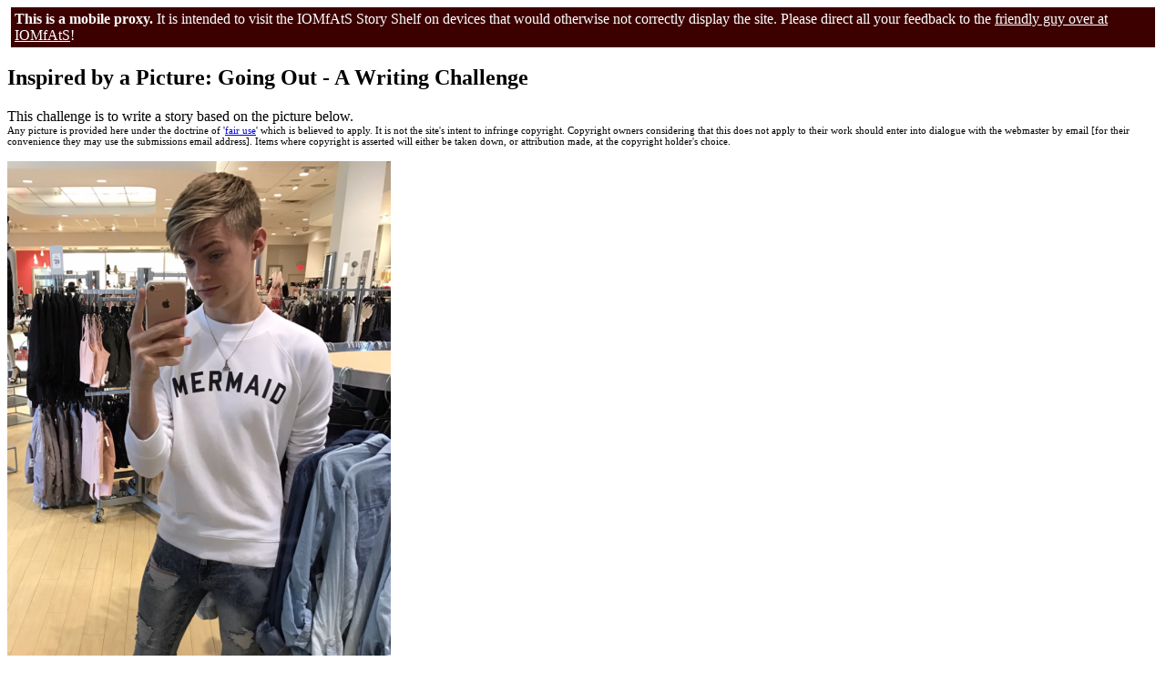

--- FILE ---
content_type: text/html; charset=utf-8
request_url: https://iomfats.cryto.net/storyshelf/contests/2022-going-out/
body_size: 9062
content:
<div style="background-color:#3C0000;color:white;padding:4px;margin:4px"><strong>This is a mobile proxy.</strong> It is intended to visit the IOMfAtS Story Shelf on devices that would otherwise not correctly display the site. Please direct all your feedback to the <a style="color:white" href="http://iomfats.org/aboutme/">friendly guy over at IOMfAtS</a>!</div><a name="content"></a> 



<h2>Inspired by a Picture: Going Out - A Writing Challenge</h2>

<p>This challenge is to write a story based on the picture below.<br><small><small>Any picture is provided here under the doctrine of &apos;<a href="https://en.wikipedia.org/wiki/Fair_use">fair use</a>&apos; which is believed to apply. It is not the site&apos;s intent to infringe copyright. Copyright owners considering that this does not apply to their work should enter into dialogue with the webmaster by email [for their convenience they may use the submissions email address]. Items where copyright is asserted will either be taken down, or attribution made, at the copyright holder&apos;s choice.</small></small></p>

<img src="images/boy-in-high-heels.png" width="421" height="750" alt="2022 Inspired by a Picture Challenge - Going Out" title="2022 Inspired by a Picture Challenge - Going Out">

<p><br>The stories have been uploaded, and  are here for you to read and enjoy. When you have enjoyed them please come back here before the closing date for voting and mark up as many stories as apply in the overall survey.</p>

<!--<h3>Submissions and Dates</h3>

<h4>Opening Date</h4>

<p>Submissions open on 8 January 2022</p>

<h4>Closing date</h4>

<p>The closing date for submissions is 24 February 2022 at midnight UTC.</p>-->

<h3>Runners and riders</h3>

<p>The stories are as follows. The order changes each time the page is refreshed, to try to get folk to read and rate all the tales:</p>
<ul id="entries">
<li><a href="../../hosted/luca/shorts/valentine.html">Valentine</a></li>
<li><a href="../../hosted/d-k-daniels/shorts/the-unspoken-code.html">The Unspoken Code</a></li>
<li><a href="../../hosted/pedro/the-challenge-that-is-tony/25.html">A Spark in Marks</a></li>
</ul>


<p>Until polls open this is just a list. Once they open the titles link to the tales.</p>

<!--<h4>Late entries</h4>
<p>The following stories arrived too late for the full challenge. They have been granted a partial entry, such that the authors will receive the same 'voting feedback' as the full entrants, but they do not compete in the overall poll.</p>

<p>Late entries will be accepted for partial entry. The authors will receive the same 'voting feedback' as the full entrants, but they do not compete in the overall poll.</p>

<ul>
<li></li>
</ul> -->

<h3>Cast your vote</h3>

<p>There are two ways. Each story has a survey at the foot which relates to how well you judge that it met your needs as a reader. That&apos;s probably the most useful for the authors. After that, once you have read them all, please come here and rate them.</p>



<!-- poll Going Out (id 329) start -->

<script type="text/javascript" language="JavaScript">
<!--
function validateVoteCount(Form,maxCount)
{
var boxes = document.forms[Form].elements["answers[]"];
var checkedCount = 0;
for (i=0; i < boxes.length; i++) {
  if (boxes[i].checked) {
    checkedCount++;
  }
}
if (checkedCount > maxCount) {
  alert('You voted for ' + checkedCount + ', but have only ' + maxCount + ' choices.');
  return false;
} else {
  return true;
}
}
// -->
</script>


<form style="background: transparent;" action="/polls/poll.php?poll_id=329" method="post" name="voteForm329">
    <input type="hidden" name="cmd" value="vote">
    <input type="hidden" name="poll_id" value="329">
    <input type="hidden" name="t_question_referer" value>
	<table border="1" bgcolor="#ffffff" cellpadding="3" cellspacing="0">
		<tbody><tr><td style="text-align: center; font-family: Arial,Helvetica,sans-serif; font-weight: bold;" bgcolor="#e5e1d3">Going Out</td></tr>
    	<tr>
	    	<td style="font-family: Arial,Helvetica,sans-serif;">
			<p>Did you like it?</p>
			<p>
		        <input type="checkbox" name="answers[]" value="0">A Spark in Marks<br>
		        <input type="checkbox" name="answers[]" value="1">Valentine<br>
		        <input type="checkbox" name="answers[]" value="2">The Unspoken Code<br>
			</p>
			<p style="font-family: Arial,Helvetica,sans-serif; text-align: center;">
				<input type="submit" value="Submit Vote"><br> <a href="/polls/poll.php?poll_id=329">Current Results</a>
			</p>
		</td>
	</tr>
</tbody></table>
</form>
<!-- poll Going Out (id 329) end -->



<h3>Voting period</h3>

<p>Voting lasts for three weeks only. Polls open on 25 February 2022 at noon, and close at noon on 18 March 2022, all times in UTC. Poll opening and closing is programmatic</p>

<div class="important">
<h4>Rules</h4>
<p>The basic rules are simple:</p>
<ul>
<li>There is <strong>No Minimum word count</strong>, though aim for a broad minimum of 3,500 words. If you don&apos;t get that many, you don&apos;t get that many. It&apos;s an aiming point! If yours is shorter then it&apos;s shorter. Submit it anyway</li>
<li>No maximum word count. Sometimes more is better. Sometimes less is more. It&apos;s your story, so you decide.</li>
<li>The author may be one person, or more than one writing in collaboration.</li>
<li>A short story is as valid an entry as a novel, and vice versa. Multiple chapters are fine.</li>
<li>Format is to be .doc, .odt ideally, .rtf, .docx and .txt if you must, .htm and .html are acceptable. If you really <em>must</em> you can put your text in the body of an email, but I will hate you for ever. Do not send pdfs or any other format. They will simply not be considered.</li>
<li>The story must be submitted as a file. We will not scrape it from another site</li>
<li>At our sole editorial discretion stories may be accepted or rejected.</li>
<li>The title of your story should be your own invention. It really ought not to be whatever we have called the challenge.</li>
<li>Whatever the apparent age of the personnel in the picture, if any, that age may be varied for the story. The picture is there for inspiration and interpretation, not slavish adherence.</li>
<li>The email address for submissions is <a href="mailto:its_onlyme@iomfats.org?subject=Challenge Submission">its_onlyme@iomfats.org</a>
</li></ul>

<p>The story may be a new story, an existing story published in this site or elsewhere, or current work in progress (ie part of a serial that you also enter in the challenge). <strong>Absolutely no stories with adult/youth themes</strong> or <em>heavy</em> BDSM content will be allowed, and <strong>no exceptions will be made</strong>. Scatology, coprophagy, or faeces play will not be accepted. Diaper fetish is, likewise, deprecated.</p>
<p>Stories do not need to contain or avoid sexual encounters, nor need they be gay male stories, though authors&apos; attention is drawn to the fact that this is primarily a gay site, with a gay male majority in the audience.</p>
<p>All stories that are accepted for the challenge will remain the copyright of the authors, and the authors and submitters give an absolute assurance that the stories may be published here. Authors&apos; attention is drawn to the copyright statement at the foot of every page on this site. Stories accepted into the challenge and published on the site may not subsequently be withdrawn.</p>
<p>By submitting a story into the challenge the submitter gives an absolute assurance that he or she has the right to submit the story, that it is their own original work (or that they have the author&apos;s permission to submit it), and that it does not break any other person&apos;s copyright. Should the submitter be in breach of any undertaking in law, the submitter agrees that the webmaster be held harmless and that any such breach is the total personal responsibility of the submitter. Anyone recognising a work as their own and submitted without their consent, or having any issues with it should register this <a href="mailto:its_onlyme@iomfats.org?Subject=The%20story%20quoted%20below%20has%20a%20major%20copyright%20issue">by clicking here and emailing the webmaster</a>, explaining their reasons in detail.</p></div>

<h3>Results</h3>

<p>An overall <a href="results.html">results page</a> shows all the results gathered in one place. Obviously polls have to be open for the results to show! Until polls are open it is pretty obviously a work in progress.</p>

<div style="text-align: center;  

width:275px;
margin: auto;
font-family: sans-serif;
padding: 1px;
background-color: #f5f5f5; /* Darker brown */
border: solid 2px #938a6c;
border-radius: 70px;
font-size: 75%;

">
<p align="center"><br><strong><big><a href="results.html">See the results</a></big></strong></p>
</div>


<!-- Start of randomising code for the list -->
<script language="javascript" type="text/javascript">
var ul = document.querySelector('#entries');
for (var i = ul.children.length; i >= 0; i--) {
    ul.appendChild(ul.children[Math.random() * i | 0]);
}
</script>
<!-- End of randomising code for the list -->


